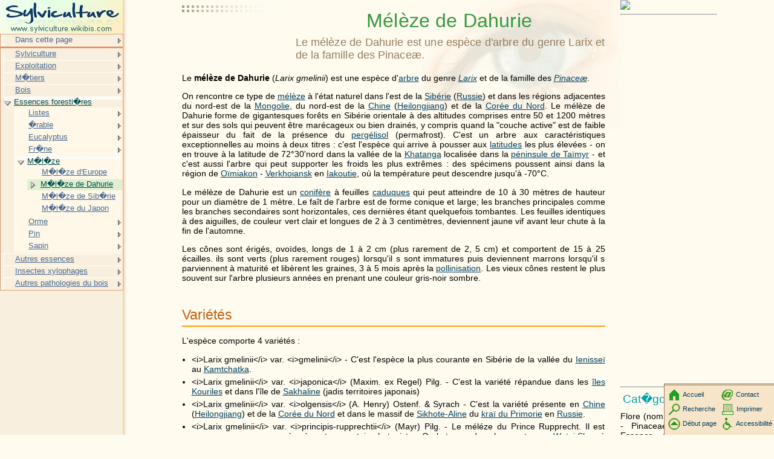

--- FILE ---
content_type: text/html; charset=UTF-8
request_url: http://sylviculture.wikibis.com/meleze_de_dahurie.php
body_size: 10897
content:
<!DOCTYPE HTML PUBLIC "-//W3C//DTD HTML 4.01 Transitional//EN" "http://www.w3c.org/TR/1999/REC-html401-19991224/loose.dtd">
<HTML><!-- InstanceBegin template="Templates/modele_2008.dwt" codeOutsideHTMLIsLocked="false" --><HEAD>
<META http-equiv=Content-Type content="text/html; charset=iso-8859-1">
<!-- InstanceBeginEditable name="doctitle" -->
    <title>M�l�ze de Dahurie</title>
<!-- InstanceEndEditable -->
<!-- InstanceBeginEditable name="head" -->
    <meta name="description" content="Le m&eacute;l&egrave;ze de Dahurie est une esp&egrave;ce d&#39;arbre du genre Larix et de la famille des Pinace&aelig;.">
<!-- InstanceEndEditable -->
<meta name="keywords" content="M&eacute;l&egrave;ze d&#39;Europe,Lecture d&#39;une taxobox,Biologie,Zoologie,Microbiologie,Conservation de la nature,Botanique,Agriculture et agronomie,Plantes utiles,Jardinage et horticulture,Pr&eacute;cision n&eacute;cessaire">
<LINK href="http://www.wikibis.com/menu_fichiers/css_layout.css" type="text/css" rel=stylesheet>
<LINK href="http://www.wikibis.com/menu_fichiers/css_menus.css" type="text/css" rel=stylesheet>
<LINK href="http://www.wikibis.com/images/wiki_extract.css" type="text/css" rel=stylesheet>
<!--[if lt IE 7]>
	<SCRIPT src="http://www.wikibis.com/menu_fichiers/ie6_functions.js" type=text/javascript></SCRIPT>
	<LINK href="http://www.wikibis.com/menu_fichiers/ie6_styles.css" type="text/css" rel=stylesheet>
<![endif]-->
<link rel="stylesheet" type="text/css" href="http://www.wikibis.com/menu_fichiers/css_imprimante.css" media="print">
<SCRIPT src="http://www.wikibis.com/menu_fichiers/redim_functions.js" type=text/javascript></SCRIPT>
</HEAD>
<BODY>
<DIV id="content">
<div id="pubhautgauche" class="noimp">	<script type="text/javascript"><!--
		google_ad_client = "pub-6100875817574199";
		/* Wikibis Th�matique 180x90-01/08/08 */
		google_ad_slot = "4831590731";
		google_ad_width = 180;
		google_ad_height = 90;
	//-->
	</script>
	<script type="text/javascript"
		src="http://pagead2.googlesyndication.com/pagead/show_ads.js">
	</script></div>
<a name="haut"></a>
<!-- InstanceBeginEditable name="Contenu" -->

<h1>M&eacute;l&egrave;ze de Dahurie</h1>
<h2 class="stincagen">Le m&eacute;l&egrave;ze de Dahurie est une esp&egrave;ce d&#39;arbre du genre Larix et de la famille des Pinace&aelig;.</h2>

		
<div id="pubdroitevert" class="noimp">
	<a href="http://www.editions-humanis.com/nouveau.php" target="_blank"><img src="http://editions-humanis.com/Pubs/pub-humanis.jpg"></a>

  
   <hr>
   <div style="top:607px;width:160px">
	<script async src="//pagead2.googlesyndication.com/pagead/js/adsbygoogle.js"></script>
	<!-- Wikibis Adaptable -->
	<ins class="adsbygoogle"
	     style="display:block"
	     data-ad-client="ca-pub-4435944207080620"
	     data-ad-slot="3085642595"
	     data-ad-format="auto"></ins>
	<script>
		(adsbygoogle = window.adsbygoogle || []).push({});
	</script>
   </div>	<hr>

	<h3>Cat�gories :</h3>
	<p>Flore (nom vernaculaire) - Pinaceae - Arbre - Essence foresti�re - Sylviculture - Arbre de la Russie</p>
</div>
<div id="bodyContent">

			
			
									
			
<p>Le <b>m&eacute;l&egrave;ze de  Dahurie</b> (<i>Larix gmelinii</i>) est  une esp&egrave;ce d&#39;<a target="_blank" href="http://www.charronerie.com/arbre.php" title="Arbre">arbre</a> du  genre <i><a href="larix.php" title="Larix">Larix</a></i> et  de  la famille des  <i><a target="_blank" href="http://fr.wikipedia.org/wiki/Pinaceae" title="Pinaceae">Pinace&aelig;</a></i>. </p>
<p>On rencontre ce type de  <a href="meleze.php" title="M&eacute;l&egrave;ze">m&eacute;l&egrave;ze</a> &agrave;  l&#39;&eacute;tat naturel dans  l&#39;est  de  la <a target="_blank" href="http://fr.wikipedia.org/wiki/Sib%C3%A9rie" title="Sib&eacute;rie">Sib&eacute;rie</a> (<a target="_blank" href="http://www.pays.wikibis.com/russie.php" title="Russie">Russie</a>) et  dans  les  r&eacute;gions adjacentes du  nord-est  de  la <a target="_blank" href="http://www.pays.wikibis.com/mongolie.php" title="Mongolie">Mongolie</a>,   du  nord-est  de  la <a target="_blank" href="http://www.pays.wikibis.com/republique_populaire_de_chine.php" title="R&eacute;publique populaire de Chine">Chine</a> (<a target="_blank" href="http://fr.wikipedia.org/wiki/Heilongjiang" title="Heilongjiang">Heilongjiang</a>) et  de  la <a target="_blank" href="http://www.pays.wikibis.com/coree_du_nord.php" title="Cor&eacute;e du Nord">Cor&eacute;e du  Nord</a>. Le  m&eacute;l&egrave;ze de  Dahurie forme de  gigantesques for&ecirc;ts en  Sib&eacute;rie orientale &agrave;  des  altitudes comprises entre 50 et  1200 m&egrave;tres et  sur  des  sols qui peuvent &ecirc;tre mar&eacute;cageux ou bien drain&eacute;s,   y compris quand la &quot;couche active&quot; est  de  faible &eacute;paisseur du  fait de  la pr&eacute;sence du  <a target="_blank" href="http://fr.wikipedia.org/wiki/Perg%C3%A9lisol" title="Perg&eacute;lisol">perg&eacute;lisol</a> (permafrost). C&#39;est  un arbre aux caract&eacute;ristiques exceptionnelles au moins &agrave;  deux titres&nbsp;: c&#39;est  l&#39;esp&egrave;ce qui arrive &agrave;  pousser aux <a target="_blank" href="http://fr.wikipedia.org/wiki/Latitude" title="Latitude">latitudes</a> les  plus &eacute;lev&eacute;es - on en  trouve &agrave;  la latitude de  72&deg;30&#39;nord dans  la vall&eacute;e de  la <a target="_blank" href="http://fr.wikipedia.org/wiki/Khatanga" title="Khatanga">Khatanga</a> localis&eacute;e dans  la <a target="_blank" href="http://fr.wikipedia.org/wiki/P%C3%A9ninsule_de_Ta%C3%AFmyr" title="P&eacute;ninsule de Ta&iuml;myr">p&eacute;ninsule de  Ta&iuml;myr</a> - et  c&#39;est  aussi l&#39;arbre qui peut supporter les  froids les  plus extr&ecirc;mes&nbsp;: des  sp&eacute;cimens poussent ainsi dans  la r&eacute;gion de  <a target="_blank" href="http://fr.wikipedia.org/wiki/O%C3%AFmiakon" title="O&iuml;miakon">O&iuml;miakon</a> - <a target="_blank" href="http://fr.wikipedia.org/wiki/Verkho%C3%AFansk" title="Verkhoiansk" class="mw-redirect">Verkhoiansk</a> en  <a target="_blank" href="http://fr.wikipedia.org/wiki/Sakha" title="Iakoutie" class="mw-redirect">Iakoutie</a>,   o&ugrave; la temp&eacute;rature peut descendre jusqu&#39;&agrave; -70&deg;C. </p>
<p>Le m&eacute;l&egrave;ze de  Dahurie est  un <a target="_blank" href="http://fr.wikipedia.org/wiki/Pinophyta" title="Conif&egrave;re" class="mw-redirect">conif&egrave;re</a> &agrave;  feuilles <a target="_blank" href="http://fr.wikipedia.org/wiki/Caduc" title="Caduque" class="mw-redirect">caduques</a> qui peut atteindre de  10 &agrave;  30 m&egrave;tres de  hauteur pour un diam&egrave;tre de  1 m&egrave;tre. Le  fa&icirc;t de  l&#39;arbre est  de  forme conique et  large; les  branches principales comme les  branches secondaires sont  horizontales,   ces derni&egrave;res &eacute;tant quelquefois tombantes. Les  feuilles identiques &agrave;  des  aiguilles,   de  couleur vert clair et  longues de  2 &agrave;  3 centim&egrave;tres,   deviennent jaune vif avant leur chute &agrave;  la fin de  l&#39;automne. </p>
<p>Les c&ocirc;nes sont  &eacute;rig&eacute;s,   ovo&iuml;des,   longs de  1 &agrave;  2 cm (plus rarement de  2,  5 cm) et  comportent de  15 &agrave;  25 &eacute;cailles. ils sont  verts (plus rarement rouges) lorsqu&#39;il s sont  immatures puis deviennent marrons lorsqu&#39;il s parviennent &agrave;  maturit&eacute; et  lib&egrave;rent les  graines,   3 &agrave;  5 mois apr&egrave;s la <a target="_blank" href="http://fr.wikipedia.org/wiki/Pollinisation" title="Pollinisation">pollinisation</a>. Les  vieux c&ocirc;nes restent le  plus souvent sur  l&#39;arbre plusieurs ann&eacute;es en  prenant une couleur gris-noir sombre. </p>


<h2> <span class="mw-headline" id="Vari.C3.A9t.C3.A9s">Vari&eacute;t&eacute;s</span></h2>
<p>L&#39;esp&egrave;ce comporte 4 vari&eacute;t&eacute;s&nbsp;:</p>
<ul>
<li>&lt;i&gt;Larix gmelinii&lt;/i&gt; var. &lt;i&gt;gmelinii&lt;/i&gt;  - C&#39;est  l&#39;esp&egrave;ce la plus courante en  Sib&eacute;rie de  la vall&eacute;e du  <a target="_blank" href="http://fr.wikipedia.org/wiki/Ienisse%C3%AF" title="Ienisse&iuml;">Ienisse&iuml;</a> au <a target="_blank" href="http://fr.wikipedia.org/wiki/Kamtchatka" title="Kamtchatka">Kamtchatka</a>. </li>
<li>&lt;i&gt;Larix gmelinii&lt;/i&gt; var. &lt;i&gt;japonica&lt;/i&gt;  (Maxim. ex Regel) Pilg. - C&#39;est  la vari&eacute;t&eacute; r&eacute;pandue dans  les  <a target="_blank" href="http://fr.wikipedia.org/wiki/%C3%8Eles_Kouriles" title="&Icirc;les Kouriles">&icirc;les Kouriles</a> et  dans  l&#39;&icirc;le de  <a target="_blank" href="http://fr.wikipedia.org/wiki/Sakhaline" title="Sakhaline">Sakhaline</a> (jadis territoires japonais) </li>
<li>&lt;i&gt;Larix gmelinii&lt;/i&gt; var. &lt;i&gt;olgensis&lt;/i&gt;  (A. Henry) Ostenf. &amp; Syrach - C&#39;est  la vari&eacute;t&eacute; pr&eacute;sente en  <a target="_blank" href="http://www.pays.wikibis.com/republique_populaire_de_chine.php" title="R&eacute;publique populaire de Chine">Chine</a> (<a target="_blank" href="http://fr.wikipedia.org/wiki/Heilongjiang" title="Heilongjiang">Heilongjiang</a>) et  de  la <a target="_blank" href="http://www.pays.wikibis.com/coree_du_nord.php" title="Cor&eacute;e du Nord">Cor&eacute;e du  Nord</a> et  dans  le  massif de  <a target="_blank" href="http://fr.wikipedia.org/wiki/Sikhote-Aline" title="Sikhote-Aline">Sikhote-Aline</a> du  <a target="_blank" href="http://fr.wikipedia.org/wiki/Kra%C3%AF_du_Primorie" title="Kra&iuml; du Primorie">kra&iuml; du  Primorie</a> en  <a target="_blank" href="http://www.pays.wikibis.com/russie.php" title="Russie">Russie</a>. </li>
<li>&lt;i&gt;Larix gmelinii&lt;/i&gt; var. &lt;i&gt;principis-rupprechtii&lt;/i&gt;  (Mayr) Pilg. - Le  m&eacute;l&eacute;ze du  Prince Rupprecht. Il  est  reconnu comme une esp&egrave;ce &agrave;  part par certains botanistes. On le  trouve dans  les  montagnes <a target="_blank" href="http://fr.wikipedia.org/wiki/Wutai_Shan" title="Wutai Shan">Wutai Shan</a> &agrave;  l&#39;ouest  de  <a target="_blank" href="http://fr.wikipedia.org/wiki/P%C3%A9kin" title="P&eacute;kin">P&eacute;kin</a>,   &agrave;  une distance de  pr&egrave;s de  1000 km des  territoires de  <i>Larix gmelinii</i> var. <i>gmelinii</i>. Il  en  change par des  c&ocirc;nes plus larges (de 2 &agrave;  4 cm) comportant plus d&#39;&eacute;cailles. </li>
</ul>
<div id="pubinter" class="noimp"></div>
<h2> <span class="mw-headline" id="Hybridation">Hybridation</span></h2>
<p>Le m&eacute;l&egrave;ze de  Dahurie peut s&#39;hybrider avec le  <a href="meleze_de_siberie.php" title="M&eacute;l&egrave;ze de Sib&eacute;rie">m&eacute;l&egrave;ze de  Sib&eacute;rie</a> (<i>Larix sibirica</i>) esp&egrave;ce proche qui pousse en  Sib&eacute;rie occidentale et  dont il  c&ocirc;toie le  domaine dans  la vall&eacute;e de  l&#39;<a target="_blank" href="http://fr.wikipedia.org/wiki/Ienisse%C3%AF" title="Ienisse&iuml;">Ienisse&iuml;</a>&nbsp;: l&#39;hybride est  connu sous l&#39;appellation <i>Larix &times;czekanowskii </i>. </p>
<h2> <span class="mw-headline" id="Utilisation">Utilisation</span></h2>
<p>Le m&eacute;l&egrave;ze de  Dahurie peut quelquefois &ecirc;tre cultiv&eacute; dans  des  jardins botaniques d&#39;Europe et  d&#39;Am&eacute;rique du  nord; l&#39;arbre pousse difficilement dans  ces r&eacute;gions o&ugrave; les  hivers sont  doux car il  reste en  repos total durant de  longues p&eacute;riodes hivernales; des  temp&eacute;ratures douces durant l&#39;hiver d&eacute;clenchent la naissance de  feuilles d&egrave;s d&eacute;but janvier qui sont  tu&eacute;es au premier froid (Dans sa r&eacute;gion d&#39;origine,   les  gel&eacute;es ne disparaissent que fin mai,   d&eacute;but juin). </p>
<p>Un arbre de  cette esp&egrave;ce aurait atteint 919 ans en  Iakoutie. <sup id="cite_ref-0" class="reference"><a href="#cite_note-0"><span class="cite_crochet">[</span>1<span class="cite_crochet">]</span></a></sup></p>
<h2> <span class="mw-headline" id="Synonymes">Synonymes</span></h2>
<ul>
<li>Abies gmelinii Rupr. </li>
</ul>
<p>Du fait de  la variabilit&eacute; de  l&#39;esp&egrave;ce elle  a re&ccedil;u de  nombreuses appellations dans  la litt&eacute;rature scientifique. </p>
<ul>
<li>Larix cajanderi Mayr</li>
<li>Larix dahurica Turcz. ex Trautv. </li>
<li>Larix kamtschatica (Rupr. ) Carri&egrave;re</li>
<li>Larix komarovii Kolesn. </li>
<li>Larix kurilensis Mayr (synonyme &agrave;  <i>Larix gmelinii</i> var. <i>japonica</i>) </li>
<li>Larix olgensis A. Henry (synonyme &agrave;  <i>Larix gmelinii</i> var. <i>olgensis</i>) </li>
</ul>
<h2> <span class="mw-headline" id="Sources">Sources</span></h2>
<div style="font-size: 85%">
<ol class="references">
<li id="cite_note-0"><span class="renvois_vers_le_texte"><a href="#cite_ref-0">&#8593;</a></span> <a href="http://bio.1september.ru/articlef.php?ID=200004204" class="external text" rel="nofollow"><i>&#1057;&#1072;&#1084;&#1086;&#1077; &#1089;&#1090;&#1072;&#1088;&#1086;&#1077; &#1076;&#1077;&#1088;&#1077;&#1074;&#1086; &#1056;&#1086;&#1089;&#1089;&#1080;&#1080; &#1088;&#1072;&#1089;&#1090;&#1077;&#1090; &#1074; &#1071;&#1082;&#1091;&#1090;&#1080;&#1080;</i></a> <span style="cursor:help;font-family:monospace;font-weight:bold;font-size:small" title="Langue&nbsp;: russe"> (ru) </span></li>
</ol>
</div>
<h2> <span class="mw-headline" id="Liens_externes">Liens externes</span></h2>
<ul>
<li>R&eacute;f&eacute;rence <a href="http://www.efloras.org/flora_page.aspx?flora_id=2" class="external text" rel="nofollow">Flora of China</a>&nbsp;: <a href="http://www.efloras.org/florataxon.aspx?flora_id=2&taxon_id=210000962" class="external text" rel="nofollow"><i>Larix gmelinii</i></a> <span style="cursor:help;font-family:monospace;font-weight:bold;font-size:small" title="Langue&nbsp;: anglais"> (en) </span></li>
<li>R&eacute;f&eacute;rence <a href="http://tolweb.org/tree/phylogeny.html" class="external text" rel="nofollow">Tree of Life Web Project</a>&nbsp;: <a href="http://tolweb.org/Larix+gmelinii" class="external text" rel="nofollow"><i>Larix gmelinii</i></a> <span style="cursor:help;font-family:monospace;font-weight:bold;font-size:small" title="Langue&nbsp;: anglais"> (en) </span></li>
<li>R&eacute;f&eacute;rence <a target="_blank" href="http://fr.wikipedia.org/wiki/Catalogue_of_Life" title="Catalogue of Life">Catalogue of Life</a>&nbsp;: <a href="http://www.catalogueoflife.org/show_species_details.php?record_id=3430512" class="external text" rel="nofollow"><i>Larix gmelinii</i> (Rupr. ) Kuzen. </a> <span style="cursor:help;font-family:monospace;font-weight:bold;font-size:small" title="Langue&nbsp;: anglais"> (en) </span></li>
<li>R&eacute;f&eacute;rence <a target="_blank" href="http://fr.wikipedia.org/wiki/National_Center_for_Biotechnology_Information" title="National Center for Biotechnology Information">NCBI</a>&nbsp;: <a href="http://www.ncbi.nlm.nih.gov/Taxonomy/Browser/wwwtax.cgi?lin=s&p=has_linkout&id=123599" class="external text" rel="nofollow"><i>Larix gmelinii</i></a> <span style="cursor:help;font-family:monospace;font-weight:bold;font-size:small" title="Langue&nbsp;: anglais"> (en) </span></li>
<li><font id="ancrage_IUCN">R&eacute;f&eacute;rence <a target="_blank" href="http://fr.wikipedia.org/wiki/Union_internationale_pour_la_conservation_de_la_nature" title="International union for conservation of nature and natural resources" class="mw-redirect">IUCN</a>&nbsp;: <a href="http://www.iucnredlist.org/apps/redlist/details/42310" class="external text" rel="nofollow"><small>esp&egrave;ce</small> <i>Larix gmelinii</i> (Rupr. ) Kuzen. </a> <span style="cursor:help;font-family:monospace;font-weight:bold;font-size:small" title="Langue&nbsp;: anglais"> (en) </span></font></li>
<li>R&eacute;f&eacute;rence <a href="http://www.ars-grin.gov/" class="external text" rel="nofollow">GRIN</a>&nbsp;: <a href="http://www.ars-grin.gov/~sbmljw/cgi-bin/taxon.pl?21487" class="external text" rel="nofollow"><small>esp&egrave;ce</small> <i>Larix gmelinii</i> (Rupr. ) Rupr. </a> <span style="cursor:help;font-family:monospace;font-weight:bold;font-size:small" title="Langue&nbsp;: anglais"> (en) </span></li>
</ul>

</div>
<table style="float:none;text-align:center;padding:0px;margin:0px;margin-bottom:8px">
<tr><td>
   <h3 style="margin:0px;text-align:left;">Recherche sur Google Images :</h3>
<hr>
</td></tr>
<tr><td>
   <span style="float:left;display:block;width:150px"
      <a target="_blank" alt="m�l�ze de Dahurie," title="m�l�ze de Dahurie," href = "http://images.google.com/imgres?imgurl=http://www.planfor.fr/Donnees_Site/Produit/Photo/larix%2520europaea.jpg&imgrefurl=http://gardenbreizh.org/modules/gbdb/plante-874-larix-gmelinii.html>"
         <img style="border:1px solid gray;margin-right:5px" src="illustrations/ra_EmqRvlMRYnM_.jpg">
      </a>
      <br><i>&quot;<b>m�l�ze de Dahurie</b>,&quot;</i>
   </span>
   <br>L'image ci-contre est extraite du site <a target="_blank" href = http://gardenbreizh.org/modules/gbdb/plante-874-larix-gmelinii.html>gardenbreizh.org</a>
   <p><small style='color:#707070'>Il est possible que cette image soit r�duite par rapport � l'originale. Elle est peut-�tre prot�g�e par des droits d'auteur.</small></p>
   <a target="_blank"href = http://www.planfor.fr/Donnees_Site/Produit/Photo/larix%2520europaea.jpg>Voir l'image en taille r�elle (238 x 238 - 66 ko�-�jpg)</a>
   <br><br><a target="_blank" href='http://images.google.com/images?um=1&hl=fr&lr=&q="M�l�ze de Dahurie " '>Refaire la recherche sur Google Images</a>
</td></tr>
</table>

<table style="clear:both;float:none;padding:0px;margin:0px;margin-top:30px"><td>
   <h3 style="display:inline;margin:0px;text-align:left;">Recherche sur Amazone (livres) : </h3>
<hr>
<iframe style="position: relative; left: 20em; top: -62px;" src="http://rcm-fr.amazon.fr/e/cm?t=wwwtheatronsc-21&amp;o=8&amp;p=20&amp;l=qs1&amp;f=ifr" frameborder="0" height="54" scrolling="no" width="120"></iframe><div style='position: relative; top: -54px; overflow:hidden; width:562px;height:86px' ><iframe style='position:relative;left:-165px;top:-1px' src="http://rcm-fr.amazon.fr/e/cm?t=wwwtheatronsc-21&o=8&p=48&l=st1&mode=books-fr&search=larix&nou=1&fc1=000000&lt1=_blank&lc1=3366FF&bg1=FFFFFF&f=ifr" marginwidth='0' marginheight='0' width='728' height='90' border='0' frameborder='0' style='border:none;' scrolling='no'></iframe></div></td></table>
<div id="pubpied" class="noimp"><hr style="position:relative;top:-40px;">
<script type="text/javascript"><!--
	google_ad_client = "pub-6100875817574199";
	/* Wikibis Pied 336x280 */
	google_ad_slot = "5769162897";
	google_ad_width = 336;
	google_ad_height = 280;
	//-->
</script>
<script type="text/javascript"
	src="http://pagead2.googlesyndication.com/pagead/show_ads.js">
</script></div>
<!-- InstanceEndEditable -->
  <hr>
  <DIV id="pied-texte">
	Ce texte est issu de l'encyclop�die Wikipedia. Vous pouvez consulter sa version originale dans cette encyclop�die � l'adresse <!-- InstanceBeginEditable name="EditRegion9" --><a target="_blank" href="http://fr.wikipedia.org/wiki/M%C3%A9l%C3%A8ze_de_Dahurie">http://fr.wikipedia.org/wiki/M%C3%A9l%C3%A8ze_de_Dahurie</a><!-- InstanceEndEditable -->.<br>
	
	<a target="_blank" href="http://fr.wikipedia.org/w/index.php?title=M%C3%A9l%C3%A8ze_de_Dahurie&action=history">Voir la liste des contributeurs</a>.<br>
La version pr�sent�e ici � �t� extraite depuis cette source le <!-- InstanceBeginEditable name="EditRegion10" -->04/12/2009<!-- InstanceEndEditable -->.<br>
	Ce texte est disponible sous les termes de la <a target="_blank" href="http://fr.wikipedia.org/wiki/Wikip%C3%A9dia:Licence_de_documentation_libre_GNU">licence de documentation libre GNU </a> (GFDL).<br>
	La liste des d&eacute;finitions propos&eacute;es en t&ecirc;te de page est une s&eacute;lection parmi les r&eacute;sultats obtenus &agrave; l'aide de la commande &quot;define:&quot; de <a href="http://www.google.com" target="_blank">Google</a>.
	<br>
  	Cette page fait partie du projet <a href="http://www.wikibis.com" target="_blank"><b>Wikibis</b></a>.  </DIV>
  </DIV>
</DIV>
<div id="menu" class="noimp">
	<a href="index.php"><img src="menu_fichiers/sylviculture.wikibis-logo.jpg" alt="Logo" width="203" height="56"></a>
  	<!-- InstanceBeginEditable name="dans-page" -->
<ul class="niveau1 danspage">
   <li class="sousmenu danspage"><a>Dans cette page</a>
      <ul class="niveau2">
         <li><a href="#haut">Haut de page</a></li>
         <li><a href="#Vari.C3.A9t.C3.A9s">Vari&eacute;t&eacute;s</a></li>
         <li><a href="#Hybridation">Hybridation</a></li>
         <li><a href="#Utilisation">Utilisation</a></li>
         <li><a href="#Synonymes">Synonymes</a></li>
         <li><a href="#Sources">Sources</a></li>
         <li><a href="#Liens_externes">Liens externes</a></li>
      </ul>
   </li>
</ul>

<!-- InstanceEndEditable -->
	<!-- InstanceBeginEditable name="Menu" -->
	<ul class="niveau1">
		<li class="sousmenu"><a href="sylviculture.php">Sylviculture<span class="comment">La sylviculture est l'art et la science de cultiver les for�ts.</span></a>
			<ul class="niveau2">
				<li class="sousmenu"><a href="gestion_durable_des_forets.php">Gestion durable</a>
				</li>
				<li class="sousmenu"><a href="reboisement.php">Reboisement</a>
				</li>
				<li class="sousmenu"><a href="aulnaie.php">Types de for�ts</a>
				</li>
				<li class="sousmenu"><a href="charte_forestiere.php">Sylviculture en France</a>
				</li>
				<li class="sousmenu"><a href="atfs.php">�colabels</a>
				</li>
				<li class="sousmenu"><a href="chablis_(arbre).php">Lexique</a>
				</li>
				<li class="sousmenu"><a href="paul_arnould.php">Personnalit�s</a>
				</li>
				<li class="sousmenu"><a href="code_international_pour_la_nomenclature_des_plantes_cultivees.php">Divers</a>
				</li>
			</ul>
		</li>
		<li class="sousmenu"><a href="exploitation_forestiere.php">Exploitation<span class="comment">L'exploitation foresti�re est un processus de production s'appliquant � un ensemble d'arbres...</span></a>
			<ul class="niveau2">
				<li class="sousmenu"><a href="amenagement_forestier.php">Am�nagements forestiers</a>
				</li>
				<li class="sousmenu"><a href="abattage_d_un_arbre.php">Coupe</a>
				</li>
				<li class="sousmenu"><a href="debitage_du_bois.php">D�bitage du bois</a>
				</li>
				<li class="sousmenu"><a href="elagage.php">�lagage</a>
				</li>
				<li class="sousmenu"><a href="gemmage.php">Gemmage</a>
				</li>
				<li class="sousmenu"><a href="taillis.php">Taillis</a>
				</li>
				<li class="sousmenu"><a href="clairiere.php">Divers</a>
				</li>
			</ul>
		</li>
		<li class="sousmenu"><a href="agent_technique_forestier.php">M�tiers<span class="comment">En France, un agent technique forestier est l'�quivalent de l'ancien garde forestier.</span></a>
			<ul class="niveau2">
				<li class="sousmenu"><a href="agent_technique_forestier.php">M�tiers de la for�t</a>
				</li>
				<li class="sousmenu"><a href="filiere_bois.php">Fili�re bois</a>
				</li>
				<li><a href="ecole_superieure_du_bois.php">�cole sup�rieure du bois</a></li>
				<li><a href="federation_des_travailleurs_des_industries_du_bois_de_l_ameublement_et_connexes_cgt.php">FNIBA-CGT</a></li>
				<li class="sousmenu"><a href="amoulageur.php">Anciens m�tiers</a>
				</li>
			</ul>
		</li>
		<li class="sousmenu"><a href="bois_(materiau_de_construction).php">Bois<span class="comment">Cet article traite du bois comme mat�riau de construction. Il en expose les avantages et les limites.</span></a>
			<ul class="niveau2">
				<li class="sousmenu"><a href="bois_precieux.php">Artisanat du bois</a>
				</li>
				<li class="sousmenu"><a href="bois.php">Bois</a>
				</li>
				<li class="sousmenu"><a href="bois_agglomere.php">Bois d'ing�nierie</a>
				</li>
				<li class="sousmenu"><a href="cubage_du_bois.php">Cubage du bois</a>
				</li>
				<li class="sousmenu"><a href="cimaise.php">�b�nisterie</a>
				</li>
				<li class="sousmenu"><a href="marqueterie.php">Marqueterie</a>
				</li>
				<li class="sousmenu"><a href="pont_en_bois.php">Pont en bois</a>
				</li>
				<li class="sousmenu"><a href="anoxie_(eau).php">Traitement du bois</a>
				</li>
				<li class="sousmenu"><a href="travail_du_bois.php">Travail du bois</a>
				</li>
				<li class="sousmenu"><a href="claves.php">Divers</a>
				</li>
			</ul>
		</li>
		<li class="deploye"><a href="essence_forestiere.php">Essences foresti�res<span class="comment">Dans le jargon des forestiers, une essence foresti�re sert � d�signer le plus souvent une esp�ce d'arbre,...</span></a>
			<ul class="niveau2 deploye">
				<li class="sousmenu"><a href="liste_des_especes_d_arbres_de_guyane.php">Listes<span class="comment">En Guyane, plus de 1200 esp�ces arbor�es autochtones sont aujourd'hui r�pertori�es.</span></a>
					<ul class="niveau3">
						<li><a href="liste_des_especes_d_arbres_de_guyane.php">Liste des esp�ces d'arbres de Guyane</a></li>
						<li><a href="liste_des_essences_forestieres_europeennes.php">Liste des essences foresti�res europ�ennes</a></li>
						<li><a href="liste_des_essences_forestieres_tropicales.php">Liste des essences foresti�res tropicales</a></li>
					</ul>
				</li>
				<li class="sousmenu"><a href="erable.php">�rable<span class="comment">Les �rables sont des arbres et des arbustes du genre Acer appartenant � la famille des Ac�rac�es,...</span></a>
					<ul class="niveau3">
						<li><a href="erable_a_feuilles_d_obier.php">�rable � feuilles d'obier</a></li>
						<li><a href="erable_champetre.php">�rable champ�tre</a></li>
						<li><a href="erable_de_miyabe.php">�rable de Miyabe</a></li>
						<li><a href="erable_plane.php">�rable plane</a></li>
						<li><a href="erable_sycomore.php">�rable sycomore</a></li>
					</ul>
				</li>
				<li class="sousmenu"><a href="eucalyptus.php">Eucalyptus<span class="comment">Les eucalyptus, , forment une esp�ce particuli�rement nombreuse d'arbres du genre Eucalyptus,...</span></a>
					<ul class="niveau3">
						<li><a href="eucalyptus_cretata.php">Eucalyptus cretata</a></li>
						<li><a href="eucalyptus_kruseana.php">Eucalyptus kruseana</a></li>
						<li><a href="eucalyptus_melliodora.php">Eucalyptus melliodora</a></li>
						<li><a href="eucalyptus_polybractea.php">Eucalyptus polybractea</a></li>
						<li><a href="eucalyptus_preissiana.php">Eucalyptus preissiana</a></li>
					</ul>
				</li>
				<li class="sousmenu"><a href="frene.php">Fr�ne<span class="comment">Les fr�nes, les arbres du genre Fraxinus, appartiennent � la famille des Ol�ac�es...</span></a>
					<ul class="niveau3">
						<li><a href="frene_de_syrie.php">Fr�ne de Syrie</a></li>
						<li><a href="frene_eleve.php">Fr�ne �lev�</a></li>
					</ul>
				</li>
				<li class="deploye"><a href="meleze.php">M�l�ze<span class="comment">On nomme �m�l�ze� divers arbres des r�gions temp�r�es de l'h�misph�re nord.</span></a>
					<ul class="niveau3 deploye">
						<li><a href="meleze_d_europe.php">M�l�ze d'Europe<span class="comment">Le m�l�ze d'Europe, ou m�l�ze commun est une esp�ce d'arbre du genre Larix et de la famille des Pinace�.</span></a></li>
						<li class="deploye spage"><a href="meleze_de_dahurie.php">M�l�ze de Dahurie<span class="comment">Le m�l�ze de Dahurie est une esp�ce d'arbre du genre Larix et de la famille des Pinace�.</span></a></li>
						<li><a href="meleze_de_siberie.php">M�l�ze de Sib�rie<span class="comment">Le m�l�ze de Sib�rie, ou m�l�ze russe est une esp�ce d'arbre du genre Larix et de la famille des Pinace�.</span></a></li>
						<li><a href="meleze_du_japon.php">M�l�ze du Japon<span class="comment">Le m�l�ze du Japon est une esp�ce d'arbre r�sineux du genre Larix et de la famille des Pinace�.</span></a></li>
					</ul>
				</li>
				<li class="sousmenu"><a href="orme.php">Orme<span class="comment">Les ormes sont des arbres du genre Ulmus, famille des Ulmace� ou Ulmac�es atteignant une trentaine de m�tres,...</span></a>
					<ul class="niveau3">
						<li><a href="orme_champetre.php">Orme champ�tre</a></li>
						<li><a href="orme_d_amerique.php">Orme d'Am�rique</a></li>
					</ul>
				</li>
				<li class="sousmenu"><a href="pin_(plante).php">Pin<span class="comment">Le pin est la d�signation g�n�rique des arbres appartenant au genre Pinus, de la famille des Pinac�es,...</span></a>
					<ul class="niveau3">
						<li><a href="pin_a_sucre.php">Pin � sucre</a></li>
						<li><a href="pin_cembro.php">Pin cembro</a></li>
						<li><a href="pin_d_alep.php">Pin d'Alep</a></li>
						<li><a href="pin_de_l_himalaya.php">Pin de l'Himalaya</a></li>
						<li><a href="pin_de_monterey.php">Pin de Monterey</a></li>
						<li><a href="pin_maritime.php">Pin maritime</a></li>
						<li><a href="pin_napoleon.php">Pin Napol�on</a></li>
						<li><a href="pinus_canariensis.php">Pinus canariensis</a></li>
						<li><a href="pinus_taeda.php">Pinus taeda</a></li>
					</ul>
				</li>
				<li class="sousmenu"><a href="pseudotsuga.php">Sapin</a>
					<ul class="niveau3">
						<li><a href="sapin_blanc.php">Sapin blanc</a></li>
						<li><a href="sapin_d_andalousie.php">Sapin d'Andalousie</a></li>
						<li><a href="sapin_de_cephalonie.php">Sapin de C�phalonie</a></li>
						<li><a href="sapin_de_nordmann.php">Sapin de Nordmann</a></li>
						<li><a href="sapin_de_vancouver.php">Sapin de Vancouver</a></li>
						<li><a href="sapin_noble.php">Sapin noble</a></li>
						<li><a href="sapin_subalpin.php">Sapin subalpin</a></li>
					</ul>
				</li>
			</ul>
		</li>
		<li class="sousmenu"><a href="abachi.php">Autres essences<span class="comment">L'abachi est un arbre africain de la famille des Sterculiace�.</span></a>
			<ul class="niveau2">
				<li class="sousmenu"><a href="abachi.php">A</a>
				</li>
				<li class="sousmenu"><a href="banksia_integrifolia.php">B</a>
				</li>
				<li class="sousmenu"><a href="castanopsis.php">C</a>
				</li>
				<li class="sousmenu"><a href="dabema.php">de D � G</a>
				</li>
				<li class="sousmenu"><a href="hetraie.php">de H � L</a>
				</li>
				<li class="sousmenu"><a href="massaranduba_(bois_tropical).php">de M � P</a>
				</li>
				<li class="sousmenu"><a href="sal_(plante).php">de S � Z</a>
				</li>
			</ul>
		</li>
		<li class="sousmenu"><a href="liste_des_insectes_xylophages.php">Insectes xylophages<span class="comment">Piq�res noires dans le Red M�ranti : les Scolytes et Platypes creusent des galeries dans le...</span></a>
			<ul class="niveau2">
				<li class="sousmenu"><a href="batocera_lineolata.php">Insectes � larve xylophage</a>
				</li>
				<li class="sousmenu"><a href="acanthocinini.php">A, B</a>
				</li>
				<li class="sousmenu"><a href="callidiini.php">C</a>
				</li>
				<li class="sousmenu"><a href="dendroctonus.php">de D � H</a>
				</li>
				<li class="sousmenu"><a href="ips.php">de I � L</a>
				</li>
				<li class="sousmenu"><a href="macrotomini.php">de M � O</a>
				</li>
				<li class="sousmenu"><a href="parandrini.php">P</a>
				</li>
				<li class="sousmenu"><a href="reticulitermes.php">de R � S</a>
				</li>
				<li class="sousmenu"><a href="termitiere.php">de T � Z</a>
				</li>
			</ul>
		</li>
		<li class="sousmenu"><a href="champignon_lignivore.php">Autres pathologies du bois<span class="comment">Un champignon lignivore identifie un champignon s'attaquant au bois.</span></a>
			<ul class="niveau2">
				<li class="sousmenu"><a href="champignon_lignivore.php">Champignons lignivores</a>
				</li>
				<li><a href="chancre_bacterien_du_marronnier.php">Chancre bact�rien du marronnier</a></li>
				<li><a href="ecologie_des_insectes_forestiers.php">�cologie des insectes forestiers</a></li>
			</ul>
		</li>
	</ul>
	<!-- InstanceEndEditable -->
 
</DIV>
<DIV ID="comment"></DIV>
<div id="pub-droite" class="noimp">
	<div id="boutons-droits">
	   <div style="position:relative;left:4px;top:3px">
		<a href="index.php" accesskey="1"><img src="http://www.wikibis.com/menu_fichiers/accueil.gif" alt="" align="top">Accueil</a>
		<!-- InstanceBeginEditable name="recherche" -->
		  <a href="recherche.php" accesskey="4"><img src="http://www.wikibis.com/menu_fichiers/recherche.gif" alt="" align="top">Recherche</a>
		<!-- InstanceEndEditable -->
		<a href="#haut" accesskey="2"><img src="http://www.wikibis.com/menu_fichiers/haut.gif" alt="Aller au contenu" align="top">D&eacute;but page</a>
	   </div>
	   <div style="position:relative;left:92px;top:-69px">
		<!-- InstanceBeginEditable name="contact" -->
		  <a href="contact.php"><img src="http://www.wikibis.com/menu_fichiers/enveloppe.gif" alt="Contact" align="top">Contact</a>
		<!-- InstanceEndEditable -->
		<a href="JavaScript:impdoc();"><img src="http://www.wikibis.com/menu_fichiers/imprime.gif" alt="Imprimer" align="top">Imprimer</a>
		<!-- InstanceBeginEditable name="accessibilite" -->
		  <a href="handicap.php" accesskey="0"><img src="http://www.wikibis.com/menu_fichiers/access-handicap.gif" alt="liens d'&eacute;vitement et raccourcis clavier" align="top">Accessibilit&eacute;</a>
		<!-- InstanceEndEditable -->
	   </div>
	   <a href="#menutop" accesskey="3"><img src="http://www.wikibis.com/menu_fichiers/empty.gif" alt="Aller au menu"></a>
  	</div>
	
	<div id="liens-ext">
		 
 	</div>

	
</div>
<script type="text/javascript">
 document.getElementById("content").focus();
</script>

 
<!-- RankSpirit Code //-->
<script language="JavaScript1.1" type="text/javascript">
<!--
LRef = document.referrer; LDate = new Date();
LConc = '<img width="0" height="0" border="0" src="http://www.wikibis.com/log.php?&hl='+LDate.getHours()+'x'+LDate.getMinutes()+'x'+LDate.getSeconds();
if(parseFloat(navigator.appVersion)>=4)
{LScreen=screen;LConc +='&r=' + LScreen.width + 'x' + LScreen.height + 'x' + LScreen.pixelDepth + 'x' + LScreen.colorDepth;}
document.write(LConc + '&ref=' + LRef.replace(/[<>"]/g, '').replace(/&/g, '$') + '"Zapman">');
//-->
</script>
<!-- End of RankSpirit Code //-->
</BODY><!-- InstanceEnd --></HTML>


--- FILE ---
content_type: text/html; charset=utf-8
request_url: https://www.google.com/recaptcha/api2/aframe
body_size: 266
content:
<!DOCTYPE HTML><html><head><meta http-equiv="content-type" content="text/html; charset=UTF-8"></head><body><script nonce="bkBuHL3AUxa8TAcG1-0owQ">/** Anti-fraud and anti-abuse applications only. See google.com/recaptcha */ try{var clients={'sodar':'https://pagead2.googlesyndication.com/pagead/sodar?'};window.addEventListener("message",function(a){try{if(a.source===window.parent){var b=JSON.parse(a.data);var c=clients[b['id']];if(c){var d=document.createElement('img');d.src=c+b['params']+'&rc='+(localStorage.getItem("rc::a")?sessionStorage.getItem("rc::b"):"");window.document.body.appendChild(d);sessionStorage.setItem("rc::e",parseInt(sessionStorage.getItem("rc::e")||0)+1);localStorage.setItem("rc::h",'1768361037399');}}}catch(b){}});window.parent.postMessage("_grecaptcha_ready", "*");}catch(b){}</script></body></html>

--- FILE ---
content_type: text/css
request_url: http://www.wikibis.com/images/wiki_extract.css
body_size: 2118
content:
DIV.thumb {MARGIN-BOTTOM: 0.5em; MARGIN-left: 0.5em;}
DIV.thumb DIV {BORDER-RIGHT: #cccccc 1px solid; PADDING-RIGHT: 3px! important; BORDER-TOP: #cccccc 1px solid; PADDING-LEFT: 3px! important; FONT-SIZE: 94%; PADDING-BOTTOM: 3px! important; BORDER-LEFT: #cccccc 1px solid; PADDING-TOP: 3px! important; BORDER-BOTTOM: #cccccc 1px solid; BACKGROUND-COLOR: #f9f9f9; TEXT-ALIGN: center}
DIV.thumb DIV A IMG {BORDER-RIGHT: #cccccc 1px solid; BORDER-TOP: #cccccc 1px solid; BORDER-LEFT: #cccccc 1px solid; BORDER-BOTTOM: #cccccc 1px solid}
DIV.thumb DIV DIV.thumbcaption {PADDING-RIGHT: 0px; PADDING-LEFT: 0px; PADDING-BOTTOM: 0.1em; BORDER-TOP-STYLE: none; PADDING-TOP: 0.3em; BORDER-RIGHT-STYLE: none; BORDER-LEFT-STYLE: none; BORDER-BOTTOM-STYLE: none}
DIV.tright, DIV.tleft {BORDER-TOP-WIDTH: 0.5em; BORDER-LEFT-WIDTH: 1.4em;CLEAR:right; FLOAT: right; BORDER-BOTTOM-WIDTH: 0.8em; BORDER-RIGHT-WIDTH: 0px}
DIV.thumb DIV DIV.magnify {FLOAT: right;BORDER: none}
DIV.thumb DIV DIV.magnify A{BORDER: none;}
DIV.thumb DIV DIV.magnify A IMG{BORDER: none;}
DIV#content TABLE.infobox, DIV#content TABLE.infobox_v2, DIV#content TABLE.egyleft, DIV#content TABLE.toccolours, DIV#content TABLE.twikibis{WIDTH:200px;FLOAT:right;BORDER: #cccccc 1px solid;PADDING:2px;ALIGN:center;MARGIN-BOTTOM:8px;MARGIN-LEFT:8px;BACKGROUND-COLOR:#FFFFFF;}
DIV#content TABLE.gallery {text-align:center;font-size:80%}
/* Classe pour tableaux standards, l�g�rement gris�s. Syntaxe : {| class="wikitable" */

/* Tableaux selon la charte graphique. Ils sont centr�s par d�faut. */
table.wikitable { /* monobookocentr� debut */
 margin-top:1em;
 margin-bottom:1em;
 background:#F9F9F9;
 border:1px #AAA solid;
 border-collapse:collapse;
}

table.wikitable th, table.wikitable td {
 border:1px #AAA solid;
 padding:.3em;
}

table.wikitable th, .wikitable_header {
 background:#F2F2F2;
 text-align:center;
}

table.wikitable caption {
 margin-left:inherit;
 margin-right:inherit;
} /* monobookocentr� fin */

.hiddenStructure {display: none}
pre {
	padding: 1em;
	border: 1px dashed #2f6fab;
	color: black;
	background-color: #f9f9f9;
	line-height: 1.1em;
}